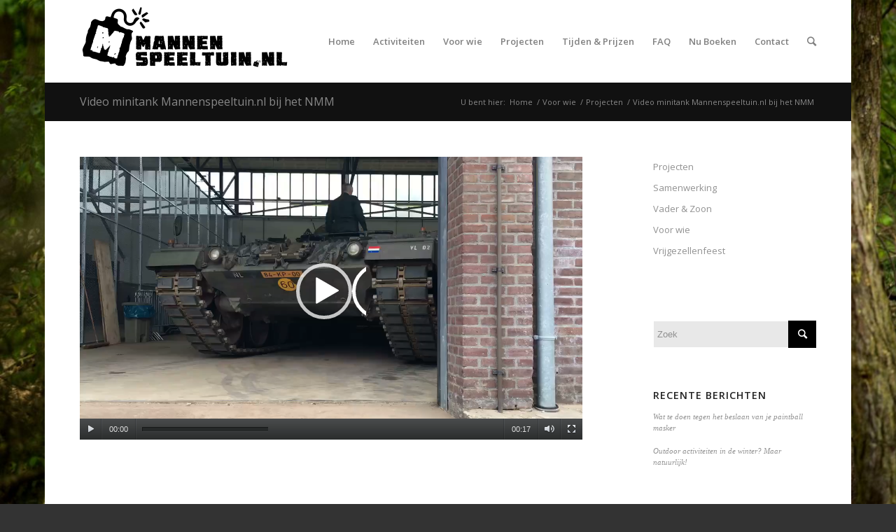

--- FILE ---
content_type: application/javascript
request_url: https://mannenspeeltuin.nl/wp-content/plugins/recras/js/recras.js?ver=6.4.0
body_size: 1241
content:
function removeElsWithClass(className)
{
    const els = document.querySelectorAll('.' + className);
    for (let i = 0; i < els.length; i++) {
        els[i].parentNode.removeChild(els[i]);
    }
}

function submitRecrasForm(formID, instance, basePath, redirect)
{
    removeElsWithClass('recras-error');

    const formEl = document.getElementById('recras-form' + formID);
    const formElements = formEl.querySelectorAll('input, textarea, select');
    let elements = {};

    for (let i = 0; i < formElements.length; i++) {
        if (formElements[i].type === 'submit') {
            continue;
        }
        if (formElements[i].value === '' && formElements[i].required === false) {
            formElements[i].value = null;
        }
        if (formElements[i].type === 'radio') {
            const selected = document.querySelector('input[name="' + formElements[i].name + '"]:checked');
            elements[formElements[i].name] = selected.value;
        } else if (formElements[i].type === 'checkbox') {
            elements[formElements[i].name] = [];
            const checked = document.querySelectorAll('input[name="' + formElements[i].name + '"]:checked');
            if (checked.length === 0) {
                const isRequired = document.querySelector('input[name="' + formElements[i].name + '"][data-required="1"]');
                if (isRequired) {
                    formEl
                        .querySelector('[name="' + formElements[i].name + '"]')
                        .parentNode
                        .insertAdjacentHTML('beforeend', '<span class="recras-error">' + recras_l10n.checkboxRequired + '</span>');
                    return false;
                }
            }
            for (let j = 0; j < checked.length; j++) {
                elements[formElements[i].name].push(checked[j].value);
            }
        } else {
            elements[formElements[i].name] = formElements[i].value;
        }
    }
    if (elements['boeking.arrangement'] === '0') {
        delete elements['boeking.arrangement'];
    }

    let submitEl = formEl.querySelector('[type="submit"]');
    submitEl.parentNode.insertAdjacentHTML('beforeend', '<img src="' + basePath + 'editor/loading.gif" alt="' + recras_l10n.loading + '" class="recras-loading">');
    submitEl.disabled = true;

    const xhr = new XMLHttpRequest();
    xhr.open('POST', 'https://' + instance + '/api2/contactformulieren/' + formEl.dataset.formid + '/opslaan');
    xhr.send(JSON.stringify(elements));
    xhr.onreadystatechange = function(){
        if (xhr.readyState === 4) {
            removeElsWithClass('recras-loading');
            submitEl.disabled = false;
            const response = JSON.parse(xhr.response);
            if (response.success) {
                if (redirect) {
                    window.location = redirect;
                } else {
                    formEl.reset();
                    formEl.querySelector('[type="submit"]').parentNode.insertAdjacentHTML('beforeend', '<p class="recras-success">' + recras_l10n.sent_success + '</p>');
                }
            } else if (response.error) {
                const errors = response.error.messages;
                for (let key in errors) {
                    if (errors.hasOwnProperty(key)) {
                        formEl.querySelector('[name="' + key + '"]').parentNode.insertAdjacentHTML('beforeend', '<span class="recras-error">' + errors[key] + '</span>');
                    }
                }
                formEl.querySelector('[type="submit"]').parentNode.insertAdjacentHTML('beforeend', '<p class="recras-error">' + recras_l10n.sent_error + '</p>');
            } else {
                console.log('Unknown response: ', response);
            }
        }
    };
    return false;
}

const dateToString = function(date) {
    const x = new Date(date.getTime() - (date.getTimezoneOffset() * 60 * 1000)); // Fix off-by-1 errors
    return x.toISOString().substring(0, 10); // Format as 2018-03-13
};

const initPikaday = function(dateInput) {
    dateInput.setAttribute('type', 'text');

    let pikadayOptions = {
        firstDay: 1, // Monday
        numberOfMonths: 2,
        reposition: false,
        toString: function(date) {
            return dateToString(date);
        },
        field: dateInput,
        i18n: recras_l10n.pikaday,
    };
    if (dateInput.dataset.mindate) {
        pikadayOptions.minDate = new Date(dateInput.dataset.mindate);
    }

    new Pikaday(pikadayOptions);
};

document.addEventListener('DOMContentLoaded', function(){
    if (typeof Pikaday === 'function') {
        const dateEls = document.querySelectorAll('.recras-input-date');
        for (let i = 0; i < dateEls.length; i++) {
            initPikaday(dateEls[i]);
        }
    }
});
